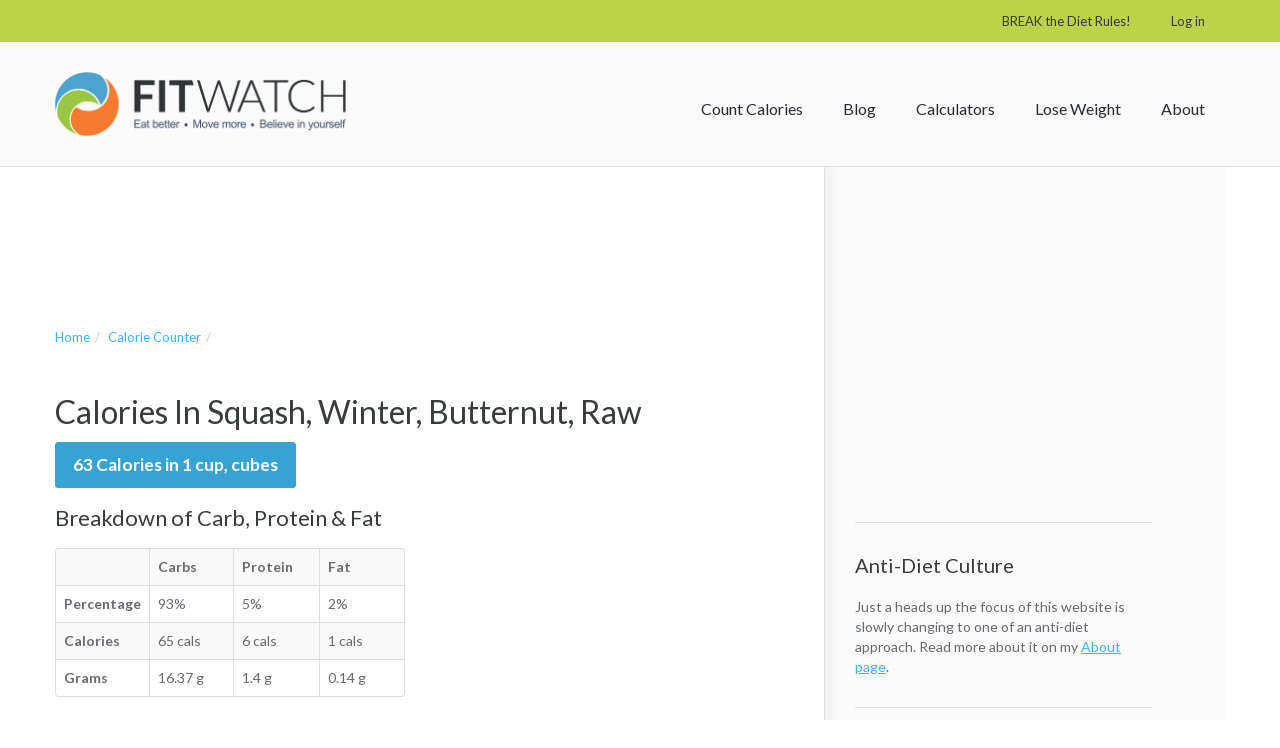

--- FILE ---
content_type: text/html; charset=UTF-8
request_url: https://www.fitwatch.com/caloriecounter/viewfood?ndb_no=11485&descr=Squash%2C+Winter%2C+Butternut%2C+Raw
body_size: 7759
content:
<!DOCTYPE html>
<head>
  <!-- Google Tag Manager -->
<script>(function(w,d,s,l,i){w[l]=w[l]||[];w[l].push({'gtm.start':
new Date().getTime(),event:'gtm.js'});var f=d.getElementsByTagName(s)[0],
j=d.createElement(s),dl=l!='dataLayer'?'&l='+l:'';j.async=true;j.src=
'https://www.googletagmanager.com/gtm.js?id='+i+dl;f.parentNode.insertBefore(j,f);
})(window,document,'script','dataLayer','GTM-NPG7HH');</script>
<!-- End Google Tag Manager -->
<!-- Meta data -->
<meta name="viewport" content="width=device-width, initial-scale=1, user-scalable=no">
<meta http-equiv="Content-Type" content="text/html; charset=utf-8" />
<link rel="alternate" type="application/rss+xml" title="FitWatch" href="https://www.fitwatch.com/blog/rss/all.rss" />
		<meta name="description" content="Calorie count for Squash, Winter, Butternut, Raw and more foods.  Track the calories you eat for free!" />
<title>How Many Calories Are In: Squash, Winter, Butternut, Raw</title>

<link rel="canonical" href="https://www.fitwatch.com/caloriecounter/viewfood?ndb_no=11485&descr=Squash%2C+Winter%2C+Butternut%2C+Raw" />

<!-- Guess we better help IE out -->
<!--[if lt IE 9]>
  <script src="https://html5shim.googlecode.com/svn/trunk/html5.js"></script>
<![endif]-->
    
<!-- CSS Stylesheets -->
<link href="https://www.fitwatch.com/addons/shared_addons/themes/fitwatch/css/bootstrap.min.css" rel="stylesheet" type="text/css" />

<link href="https://www.fitwatch.com/addons/shared_addons/themes/fitwatch/css/bootstrap-responsive.min.css" rel="stylesheet" type="text/css" />

<link href="https://www.fitwatch.com/addons/shared_addons/themes/fitwatch/css/datepicker.min.css" rel="stylesheet" type="text/css" />

<link href="https://www.fitwatch.com/addons/shared_addons/themes/fitwatch/css/style.css" rel="stylesheet" type="text/css" />

<link rel="stylesheet/less" type="text/css" href="/addons/shared_addons/themes/fitwatch/css/style.css" />
<link href='https://fonts.googleapis.com/css?family=Lato:300,400,700,900' rel='stylesheet' type='text/css'>


<script defer src="https://code.jquery.com/jquery.min.js"></script>
<script async src="//pagead2.googlesyndication.com/pagead/js/adsbygoogle.js"></script>

<script type="text/javascript" src="https://s7.addthis.com/js/300/addthis_widget.js#pubid=ra-4e7620fe4207ec30" async="async"></script>
</head>
<body>
    <!-- Google Tag Manager (noscript) -->
<noscript><iframe src="https://www.googletagmanager.com/ns.html?id=GTM-NPG7HH"
height="0" width="0" style="display:none;visibility:hidden"></iframe></noscript>
<!-- End Google Tag Manager (noscript) -->
  <div class="page-wrapper">

    <div class="nav-wrapper-secondary">
  <div class="navbar bar container">
    <div class="navbar-secondary">
      <div class="container">

        <!-- .btn-navbar is used as the toggle for collapsed navbar content -->
        <a class="btn btn-navbar" data-toggle="collapse" data-target=".secondary-nav-collapse">
          <span class="icon-bar"></span>
          <span class="icon-bar"></span>
          <span class="icon-bar"></span>
        </a>

        <div class="nav-collapse collapse secondary-nav-collapse">
            <ul class="nav pull-right">
              <li>
                <a href="https://www.fitwatch.com/joinffp?utm_source=upper_nav&utm_medium=link&utm_campaign=LMJoinFFP">BREAK the Diet Rules!</a>
              </li>
                                <!--<li><a class="btn btn-green" href="https://www.fitwatch.com/users/register" role="button" data-toggle="modal">Register for free</a></li>-->
                  <li><a href="#login_modal" role="button"  data-toggle="modal">Log in</a></li>
                          </ul>
        </div>
      </div>
    </div>
  </div>
</div> <!-- Navbar-wrapper-secondary -->
<div class="nav-wrapper-primary">
  <div class="navbar bar container">
    <div class="navbar-primary">
      <div class="container">

        <!-- .btn-navbar is used as the toggle for collapsed navbar content -->
        <a class="btn btn-navbar" data-toggle="collapse" data-target=".primary-nav-collapse">
          <span class="icon-bar"></span>
          <span class="icon-bar"></span>
          <span class="icon-bar"></span>
        </a>

        <a class="brand" href="https://www.fitwatch.com/" title="FitWatch - Eat better, Move more, Believe in yourself">FitWatch</a>

        <div class="nav-collapse collapse primary-nav-collapse">
          <ul class="nav pull-right">
		  	

			<li>
				<a href="/blog/how-to-count-calories-to-lose-weight-the-basic-blueprint">Count Calories</a>
			</li>

			<li>
				<a href="/blog">Blog</a>
			</li>
			<li class="dropdown first has_children">
				<a href="#" class="dropdown-toggle" data-toggle="dropdown-toggle">Calculators</a>
					<ul class="dropdown-menu">
						 <li class="nav-header">Most Popular</li>
							<li class="first"><a href="/calculator/weight-loss-percentage">Weight Loss Percentage Calculator</a></li>
							<li><a href="/calculator/weight-loss-target-date">Weight Loss Target Date Calculator</a></li>
							<li><a href="/calculator/calorie-deficit">Calorie Deficit Calculator</a></li>
							<li><a href="/calculator/body-fat-percentage">Body Fat Percentage Calculator</a></li>
						<li class="divider"></li>
                          <li class="nav-header">Fitness Calculators</li>

						<li ><a href="/calculator/activity-exercise-calories-burned">Activity / Exercise Calories Burned Calculator</a></li>
						<li><a href="/calculator/basal-metabolic-rate-bmr">Basal Metabolic Rate (BMR) Calculator</a></li>
						<li><a href="/calculator/body-mass-index-bmi">Body Mass Index (BMI) Calculator</a></li>
												<li class="divider"></li>
                          <li class="nav-header">Nutrition Calculators</li>
						<li><a href="/calculator/calories-per-meal">Calories Per Meal Calculator</a></li>
						<li><a href="/caloriecounter">Calorie Counter / Food Database</a></li>
						<li class="divider"></li>
                          <li class="nav-header">More</li>
						<li><a href="/calculator">More Calculators</a></li>
						<li><a href="/tools">More Tools</a></li>

					</ul>
			</li>

			<li class="dropdown has_children">
				<a href="#" class="dropdown-toggle" data-toggle="dropdown-toggle">Lose Weight</a>
					<ul class="dropdown-menu">
						<li class="first"><a href="/elementsofweightloss">The Elements of Weight Loss</a></li>
						<li><a href="/blog/how-to-set-smart-weight-loss-goals">How to Set SMART Weight Loss Goals</a></li>
						<li><a href="/blog/7-ways-to-boost-your-metabolism-and-burn-fat-fast">7 Ways to Boost Your Metabolism</a></li>
						<li class="last"><a href="/blog/10-ways-you-can-exercise-at-home-without-any-equipment">10 Ways You CAN Exercise At Home</a></li>
						<li class="last"><a href="/blog/10-ways-to-exercise-while-watching-tv">10 Ways to Exercise While Watching TV</a></li>
						<li class="divider"></li>
                          <li class="nav-header">More Strategies</li>
						<li><a href="/blog/category/weight-loss">Weight Loss</a></li>
						<li><a href="/blog/category/Nutrition">Nutrition</a></li>
						<li><a href="/blog/category/exercise">Exercise</a></li>
					</ul>
			</li>

			<li class="dropdown  has_children last">
				<a href="#" class="dropdown-toggle" data-toggle="dropdown-toggle">About</a>
					<ul class="dropdown-menu">
						<li class="single"><a href="/about">About FitWatch</a></li>

						<li class="single"><a href="/contact">Contact FitWatch</a></li>
					</ul>
			</li>
          </ul>
        </div>
      </div>
    </div>
  </div>
</div> <!-- Navbar-wrapper -->


    <div class="container page-content">
      <div class="row-fluid">

        <!-- Content -->
        <div class="span8 left-side">
		              <div class="row-fluid">
            <div class="ad-wrapper">
        			<!-- Leaderboard ATF -->
        			<ins class="adsbygoogle responsive-ad-leaderboard"
        				 style="display:inline-block"
        				 data-ad-client="ca-pub-8347911860502976"
        				 data-ad-slot="1846270784"></ins>
        			<script>
        			(adsbygoogle = window.adsbygoogle || []).push({});
        			</script>
            </div>
          </div>
		            <div class="row-fluid">
            <div class="span6">
              			<ul class="breadcrumb">
		<li><a href="/">Home</a><span class="divider">/</span></li>
									<li><a href="https://www.fitwatch.com/caloriecounter">Calorie Counter</a><span class="divider">/</span></li>
												<!--<li class="active">Nutritional Info</li>-->
					
		</ul>
	
            </div>
            <div class="share-this span6 visible-desktop" >
        			<div class="addthis_responsive_sharing pull-right"></div>
        		</div>
          </div>
          <div class="row-fluid">
            
             
<div class="row-fluid">
<h1>Calories In Squash, Winter, Butternut, Raw</h1>
<span class="btn btn-primary btn-large">63 Calories in 1 cup, cubes </span>

<div class="row-fluid">

<div class="span6">

<h3>Breakdown of Carb, Protein & Fat</h3>
<table class="fixed table table-striped table-bordered" style="width:100%">
<tr>
<td style="width:25%">&nbsp;</td>
<td style="width:25%"><strong>Carbs</strong> </td>
<td style="width:25%"><strong>Protein</strong></td>
<td style="width:25%"><strong>Fat</strong></td>
</tr>
<tr>
<td> <b>Percentage</b></td>
<td>93% </td>
<td>5% </td>
<td>2% </td>
</tr>
<tr>
<td> <b>Calories</b></td>

<td>65 cals </td>
<td>6 cals  </td>
<td>1 cals </td>
</tr>
<tr>
<td> <b>Grams</b></td>

<td>16.37 g </td>
<td>1.4 g</td>
<td>0.14 g </td>
</tr>
</table>

<h5 class="visible-phone">Scroll down for full Nutrition Facts label</h5>

<p><b>Change Serving Size</b></p>
<FORM name="viewfood" method="get" >
<input type="number" step="any" id ="qty" name="qty" class="input-mini" value="1">
<select id="measure" name="measure"><option value="1" selected >cup, cubes</option></select>
<br>
<input class='btn btn-orange' type="button" id="recalculate-food-item"  value="Recalculate Servings">
<input type='hidden' id='descr' value='Squash%2C+Winter%2C+Butternut%2C+Raw' />
<input type='hidden' id="ndbno" name='ndbno' value='11485' />
</form>
<hr>
</div>
<div class="span6">
<div class="ad-wrapper">
<script async src="//pagead2.googlesyndication.com/pagead/js/adsbygoogle.js"></script>
<!-- View Food -->
<ins class="adsbygoogle"
     style="display:block"
     data-ad-client="ca-pub-8347911860502976"
     data-ad-slot="5451874871"
     data-ad-format="auto"></ins>
<script>
(adsbygoogle = window.adsbygoogle || []).push({});
</script>
</div>
</div>
</div>
</div>

<div class="clearfix"></div>
<div class="row-fluid">
<div class="span6 main-content">


<p><a href="/caloriecounter" class="btn btn-primary">Search for More Foods</a></p>
<h3>Anti-Diet Culture - You Don't Need to Focus on Calories</h3>
<p>Hey there!  Looks like you’re interested in how many calories certain foods have? Cool, cool. Knowledge can be a good thing. But... it becomes a problem when counting calories takes over your life. Take the focus off counting calories, and enjoy your food!
</p>
<h3>Learn More About Calories</h3>
<ul>
<li><a href="/calculator/calorie-deficit">How to  Create a Calorie Deficit</a></li>
<li><a href="/blog/how-to-count-calories-to-lose-weight-the-basic-blueprint">How to Count Calories to Lose Weight</a></li>

</ul>
<h3>Nutrition Calculators</h3>

<ul>
	<li><a href="/calculator/calorie-deficit">Calorie Deficit Calculator</a></li>
	<li><a href="/calculator/calories-per-meal">Calories Per Meal Calculator</a></li>
	<li><a href="/calculator/protein-needed">Protein Needs Calculator</a></li>
	<li><a href="/calculator/total-daily-calorie-needs">Total Daily Calorie Needs Calculator</a></li>
</ul>


<p><a href="https://shareasale.com/r.cfm?b=766203&u=241103&m=61121&urllink=&afftrack=viewfood" class="btn btn-primary" rel=”nofollow noopener”>Track Your Calories Online for Free</a></p>

</div>
<div class="span6"><div  itemprop="nutrition" itemscope itemtype="http://schema.org/NutritionInformation">
  
  <section class="performance-facts">
    <header class="performance-facts__header">
      <h1 class="performance-facts__title">Nutrition Facts</h1>
	  <p itemprop="name">Squash, Winter, Butternut, Raw</p>
      <span itemprop="servingSize">Serving Size:  
1 cup, cubes (140 g)</span>
	  
    </header>
    <table class="performance-facts__table">
      <thead>
        <tr>
          <th colspan="3" class="small-info">
            Amount Per Serving
          </th>
        </tr>
      </thead>
      <tbody>
        <tr>
          <th colspan="2" itemprop="calories">
            <b>Calories</b>
            63
          </th>
          <td>
            <small>Cals from Fat
            1</small>
          </td>
        </tr>
        <tr class="thick-row">
          <td colspan="3" class="small-info">
            <b></b>
          </td>
        </tr>
		<tr>
          <th colspan="2" >
            <b>Water</b>
            
          </th>
          <td>
            <b>120.97 g</b>
          </td>
        </tr>
        <tr>
          <th colspan="2" itemprop="fatContent">
            <b>Total Fat</b>
            (2%)*           </th>
          <td>
            <b>0.14 g</b>
          </td>
        </tr>
        <tr>
          <td class="blank-cell">
          </td>
          <th itemprop="saturatedFatContent">
            Saturated Fat
            
          </th>
          <td>
            <b>0.03 g</b>
          </td>
        </tr>
		<tr>
          <td class="blank-cell">
          </td>
          <th >
            Polyunsaturated Fat
            
          </th>
          <td>
            <b>0.06 g</b>
          </td>
        </tr>
		<tr>
          <td class="blank-cell">
          </td>
          <th>
            Monounsaturated Fat
            
          </th>
          <td>
            <b>0.01 g</b>
          </td>
        </tr>
        <tr>
          <td class="blank-cell">
          </td>
          <th itemprop="transFatContent">
            Trans Fat
            
          </th>
          <td>0 g
          </td>
        </tr>
        <tr>
          <th colspan="2" itemprop="cholesterolContent">
            <b>Cholesterol</b>
            
          </th>
          <td>
            <b>0 mg</b>
          </td>
        </tr>
        <tr>
          <th colspan="2" itemprop="sodiumContent">
            <b>Sodium</b>
            
          </th>
          <td>
            <b>5.6 mg</b>
          </td>
        </tr>
		<tr>
          <td class="blank-cell">
          </td>
          <th itemprop="saturatedFatContent">
			Potassium            
          </th>
          <td>
            <b>492.8 g</b>
          </td>
        </tr>
        <tr>
          <th colspan="2" itemprop="carbohydrateContent">
            <b>Total Carbohydrate</b>
            (93%)*           </th>
          <td>
            <b>16.37 g</b>
          </td>
        </tr>
        <tr>
          <td class="blank-cell">
          </td>
          <th itemprop="fiberContent">
            Dietary Fiber
            
          </th>
          <td>
            <b>2.8 g</b>
          </td>
        </tr>
        <tr>
          <td class="blank-cell">
          </td>
          <th itemprop="sugarContent">
            Sugars
            
          </th>
          <td>3.08 g
          </td>
        </tr>
		<tr>
          <td class="blank-cell">
          </td>
          <th>
            Starch
            
          </th>
          <td>0 g
          </td>
        </tr>
		<tr>
          <th colspan="2" >
            <b>Alcohol</b>
            (0%)*           </th>
          <td>
            <b>0 g</b>
          </td>
        </tr>
        <tr class="thick-end">
          <th colspan="2" itemprop="proteinContent">
            <b>Protein  (5%)* </b>
            
          </th>
          <td>1.4 g
          </td>
        </tr>
	<tr>
          <th colspan="2" >
            <b>Vitamin A</b>
            
          </th>
          <td>
            <b>14882 IU</b>
          </td>
        </tr>
	<tr>
          <th colspan="2" >
            <b>Vitamin C</b>
            
          </th>
          <td>
            <b>29.4 mg</b>
          </td>
        </tr>
		<tr>
          <th colspan="2" >
            <b>Calcium</b>
            
          </th>
          <td>
            <b>67.2 mg</b>
          </td>
        </tr>
		<tr>
          <th colspan="2" >
            <b>Iron</b>
            
          </th>
          <td>
            <b>0.98 mg</b>
          </td>
        </tr>
		<tr>
          <th colspan="2" >
            <b>Vitamin E</b>
            
          </th>
          <td>
            <b>2.02 ATE</b>
          </td>
        </tr>
		<tr>
          <th colspan="2" >
            <b>Thiamin</b>
            
          </th>
          <td>
            <b>0.14 mg</b>
          </td>
        </tr>
		<tr>
          <th colspan="2" >
            <b>Riboflavin</b>
            
          </th>
          <td>
            <b>0.03 mg</b>
          </td>
        </tr>
		<tr>
          <th colspan="2" >
            <b>Niacin</b>
            
          </th>
          <td>
            <b>1.68 mg</b>
          </td>
        </tr>
		<tr>
          <th colspan="2" >
            <b>Vitamin B6</b>
            
          </th>
          <td>
            <b>0.22 mg</b>
          </td>
        </tr>
		<tr>
          <th colspan="2" >
            <b>Folate</b>
            
          </th>
          <td>
            <b>37.8 mcg</b>
          </td>
        </tr>
		<tr>
          <th colspan="2" >
            <b>Vitamin B12</b>
            
          </th>
          <td>
            <b>0 mcg</b>
          </td>
        </tr>
		<tr>
          <th colspan="2" >
            <b>Pantothenic Acid</b>
            
          </th>
          <td>
            <b>0.56 mg</b>
          </td>
        </tr>
		<tr>
          <th colspan="2" >
            <b>Phosphorous</b>
            
          </th>
          <td>
            <b>46.2 mg</b>
          </td>
        </tr>
		<tr>
          <th colspan="2" >
            <b>Magnesium</b>
            
          </th>
          <td>
            <b>47.6 mg</b>
          </td>
        </tr>
		<tr>
          <th colspan="2" >
            <b>Selenium</b>
            
          </th>
          <td>
            <b>0.7 mg</b>
          </td>
        </tr>
		<tr>
          <th colspan="2" >
            <b>Zinc</b>
            
          </th>
          <td>
            <b>0.21 mg</b>
          </td>
        </tr>
		<tr class="thick-end">
          <th colspan="2">
            <b>Copper</b>
            
          </th>
          <td>
            <b>0.1 mg</b>
          </td>
        </tr>
		
      </tbody>
    </table>
    

    
    <p class="small-info">* Percentage breakdown of calories from carbs, protein, fat and alcohol.<br><span class="label label-info">Note</span> USDA factors are used in calculating certain foods and do not necessarily follow the "4-4-9" method. Percentages may not always add up to 100.<br>Source: <a href="http://www.ars.usda.gov/main/site_main.htm?modecode=12-35-45-00" target="_blank" style="font-size: 9px;">USDA Nutrient Database</a></p>
    
    
    
  </section>
</div>
</div>
</div>

          </div>
        </div>

        <!-- Sidebar -->
        <div class="span4 right-side-sidebar">
          <div class="sidebar">
	<div class="widget html">
	
	<!-- Sidebar Ad -->
<ins class="adsbygoogle responsive-ad-sidebar-blog visible-desktop visibile-tablet"
     style="display:inline-block"
     data-ad-client="ca-pub-8347911860502976"
     data-ad-slot="8032405186"></ins>
<script>
(adsbygoogle = window.adsbygoogle || []).push({});
</script>	<div class="divider"></div>
</div>
<div class="widget html">
			<h3>Anti-Diet Culture</h3>
	
	Just a heads up the focus of this website is slowly changing to one of an anti-diet approach.  Read more about it on my <a href="/about">About page</a>.
	<div class="divider"></div>
</div>
<div class="widget latest_posts">
			<h3>My Latest Blog Posts</h3>
	
	<ul class="navigation">
			<li><a href="https://www.fitwatch.com/blog/2020/10/whats-the-1-best-workout-that-you-can-do-to-reach-your-goals">What’s the #1 BEST workout that you can do to reach your goals?</a></li>
			<li><a href="https://www.fitwatch.com/blog/2020/10/how-to-reach-your-fitness-goals-using-the-power-of-imagination">How To Reach Your Fitness Goals Using the Power of Imagination</a></li>
			<li><a href="https://www.fitwatch.com/blog/2019/03/how-much-water-do-i-really-need-to-drink">How Much Water Do I Really Need to Drink?</a></li>
			<li><a href="https://www.fitwatch.com/blog/2019/03/5-tips-to-make-cooking-more-fun">5 Tips to Make Cooking More Fun</a></li>
			<li><a href="https://www.fitwatch.com/blog/2019/03/what-is-the-mediterranean-diet">What is the Mediterranean Diet?</a></li>
	</ul>	<div class="divider"></div>
</div>
<div class="widget html">
	
	<div class="addthis_horizontal_follow_toolbox" ></div>	<div class="divider"></div>
</div>
<div class="widget html">
	
	<script>
  (function() {
    var cx = 'partner-pub-8347911860502976:epe6h1wzf3r';
    var gcse = document.createElement('script');
    gcse.type = 'text/javascript';
    gcse.async = true;
    gcse.src = (document.location.protocol == 'https:' ? 'https:' : 'http:') +
        '//www.google.com/cse/cse.js?cx=' + cx;
    var s = document.getElementsByTagName('script')[0];
    s.parentNode.insertBefore(gcse, s);
  })();
</script>
<div class="search-widget">
<gcse:searchbox-only resultsUrl="/search/" queryParameterName="q"></gcse:search>
</div>	<div class="divider"></div>
</div>

</div>
        </div>

       <!-- End Row -->
      </div>
    </div>
    <!-- Footer -->
    <footer>

      <div class="container">
        <p class="pull-left">&copy; 2026 FitWatch, all rights reserved</p>
<p class="pull-right">
  <span class="first"><a href="https://www.fitwatch.com/terms-of-service">Terms of  Service</a>|</span><span><a href="https://www.fitwatch.com/disclaimers">Disclaimers</a>|</span><span class="last"><a href="https://www.fitwatch.com/privacy-policy">Privacy Policy</a></span>
</p>

<!-- Login-modal -->
<div id="login_modal" class="modal hide fade" tabindex="-1" role="dialog" aria-labelledby="title_login" aria-hidden="true">
  <div class="modal-header">
    <button type="button" class="close" data-dismiss="modal" aria-hidden="true">×</button>
    <h3 id="title_login">Log In</h3>
  </div>
  <div class="modal-body">
  <form action="https://www.fitwatch.com/users/login" method="post" accept-charset="utf-8" id="login" class="form-stacked">
      <!--
      <a href="https://www.fitwatch.com/social/session/facebook" class="btn btn-block btn-facebook"><i class="icon-fit-facebook"></i>Login with Facebook</a>
      <hr>
      -->

   <div class="alert alert-error hide">
          <button type="button" class="close" data-dismiss="alert">×</button>
          <strong>Oh snap!</strong> Authentification failed.
      </div>

      <label for="email">Email / Username</label>
      <input type="text" id="email" name="email" maxlength="120" class="input-block-level" />

      <label for="password">Password</label>
      <input type="password" name="password" maxlength="20" class="input-block-level" />

      <label class="checkbox">
        <input type="checkbox" id="remember_me"> Keep me logged in
      </label>

  </div>
  <div class="modal-footer">
    <button type="submit" class="btn btn-primary login" data-loading-text="Authenticating...">Login</button>
    <a href="https://www.fitwatch.com/users/reset_pass" class="forgot-password">Forgot your password?</a>  </div>
  </form></div><!-- /Login-modal -->



<!-- Register-modal -->
<div id="registerModal" class="modal hide fade" tabindex="-1" role="dialog" aria-labelledby="title_signup" aria-hidden="true">
  <div class="modal-header">
    <button type="button" class="close" data-dismiss="modal" aria-hidden="true">×</button>
    <h3 id="title_signup">Sign Up For Your Free Account</h3>
  </div>
  <div class="modal-body modal-body-label">
    <p>
        Fill out the form below to create your free FitWatch account and get ready for an eye-opening experience in tracking your food and exercise.
        <a href="/subscribe">Learn more</a>
    </p>

    <div class="alert alert-error hide">
        <button type="button" class="close" data-dismiss="alert">×</button>
        <strong>Oh snap!</strong> Registration failed.
    </div>

    <form action="https://www.fitwatch.com/register" method="post" accept-charset="utf-8" id="register" class="form-stacked">
    <input type="text" name="d0ntf1llth1s1n" value=" " class="default-form" style="display:none" />
    <div class="row-fluid" id="std_registration">
        <!--
        <div class="span6 social-media-register">
            <a href="https://www.fitwatch.com/social/session/facebook" class="btn btn-block btn-facebook"><i class="icon-fit-facebook"></i>Register with Facebook</a>
        </div>
        -->
        <div class="span12 form-inputs" style="border-left: none; padding-left: 0">
            <label for="email">Email</label>
            <input type="text" id="email" name="email" maxlength="100" value="" class="input-block-level" />

            <label for="username">Username</label>
            <input type="text" id="username" name="username" maxlength="20" class="input-block-level" />

            <input type="hidden" id="display_name" name="display_name" value="" />

            <label for="password">Password</label>
            <input type="password" name="password" maxlength="100" class="input-block-level" />

            <label for="confirm_password">Confirm Password</label>
            <input type="password" id="confirm_password" name="confirm_password" maxlength="100" class="input-block-level" title="Password doesn't match" data-placement="left" />
        </div>
    </div>
    <!--
    <div class="row-fluid hide" id="fb_registration">
        <div class="span12">
          <iframe src="https://www.facebook.com/plugins/registration?client_id=689303364418070&redirect_uri=http://fitwatch.staging.ctrlweb.ca&fields=[{'name':'name'},{'name':'email'},{'name':'location'},{'name':'gender'},{'name':'birthday'},{'name':'username','description':'FitWatch Username','type':'text'},{'name':'password'},{'name':'newsletter_inscription','description':'Yes! Please send me weekly weight loss and fitness tips!','type':'checkbox','default':'checked'}]"
          scrolling="auto"
          frameborder="no"
          style="border:none"
          allowTransparency="true"
          width="100%"
          height="560">
          </iframe>
        </div>
    </div>
    -->
    <div class="form-actions" id="std_registration_actions">
        <label class="checkbox pull-left">
          <input type="checkbox" id="newsletter_inscription" name="newsletter_inscription" checked="checked"> Yes! Please send me weekly weight loss and fitness tips!
        </label>
        <p class="pull-left"><strong>By clicking on Register</strong> you agree to the <a href="/terms-of-service">terms of service</a>.</p>
        <button class="btn btn-primary pull-right register" data-loading-text="Submitting...">Register</button>
    </div>
    </form>
  </div>
</div><!-- /Register-modal -->


<!--  JavaScript -->
<!--<script>
  (function(i,s,o,g,r,a,m){i['GoogleAnalyticsObject']=r;i[r]=i[r]||function(){
  (i[r].q=i[r].q||[]).push(arguments)},i[r].l=1*new Date();a=s.createElement(o),
  m=s.getElementsByTagName(o)[0];a.async=1;a.src=g;m.parentNode.insertBefore(a,m)
  })(window,document,'script','//www.google-analytics.com/analytics.js','ga');

  ga('create', 'UA-6092124-2', 'auto');
  ga('send', 'pageview');

</script>-->

<!-- <script src="https://www.fitwatch.com/addons/shared_addons/themes/fitwatch/js/bootstrap.min.js" type="text/javascript"></script>
<script src="https://www.fitwatch.com/addons/shared_addons/themes/fitwatch/js/less-1.3.3.min.js" type="text/javascript"></script>
<script src="https://www.fitwatch.com/addons/shared_addons/themes/fitwatch/js/bootstrap-datepicker.min.js" type="text/javascript"></script>

<script src="https://www.fitwatch.com/addons/shared_addons/themes/fitwatch/js/modernizr.min.js" type="text/javascript"></script>

<script src="https://www.fitwatch.com/addons/shared_addons/themes/fitwatch/js/generic.min.js" type="text/javascript"></script>
<script src="https://www.fitwatch.com/addons/shared_addons/themes/fitwatch/js/jquery.validate.min.js" type="text/javascript"></script>
<script src="https://www.fitwatch.com/addons/shared_addons/themes/fitwatch/js/additional-methods.min.js" type="text/javascript"></script> -->

<!--  <script defer src="https://www.fitwatch.com/addons/shared_addons/themes/fitwatch/js/bootstrap.min.js"></script>
<script defer src="https://www.fitwatch.com/addons/shared_addons/themes/fitwatch/js/less-1.3.3.min.js"></script>
<script defer src="https://www.fitwatch.com/addons/shared_addons/themes/fitwatch/js/bootstrap-datepicker.min.js"></script>
<script defer src="https://www.fitwatch.com/addons/shared_addons/themes/fitwatch/js/modernizr.min.js"></script>
<script defer src="https://www.fitwatch.com/addons/shared_addons/themes/fitwatch/js/generic.min.js"></script>
<script defer src="https://www.fitwatch.com/addons/shared_addons/themes/fitwatch/js/jquery.validate.min.js"></script>
<script defer src="https://www.fitwatch.com/addons/shared_addons/themes/fitwatch/js/additional-methods.min.js"></script>
-->
<script>
  less = {

    async: true,
    fileAsync: true,

  };
</script>
<script defer src="/addons/shared_addons/themes/fitwatch/js/bootstrap.min.js" type="text/javascript"></script>
<script defer src="/addons/shared_addons/themes/fitwatch/js/less-1.3.3.min.js" type="text/javascript"></script>
<script defer src="/addons/shared_addons/themes/fitwatch/js/bootstrap-datepicker.min.js" type="text/javascript"></script>

<script defer src="/addons/shared_addons/themes/fitwatch/js/modernizr.min.js" type="text/javascript"></script>

<script defer src="/addons/shared_addons/themes/fitwatch/js/generic.min.js" type="text/javascript"></script>
<script defer src="/addons/shared_addons/themes/fitwatch/js/jquery.validate.min.js" type="text/javascript"></script>
<script defer src="/addons/shared_addons/themes/fitwatch/js/additional-methods.min.js" type="text/javascript"></script>

<script type="text/javascript">
    (function(e,t,o,n,p,r,i){e.visitorGlobalObjectAlias=n;e[e.visitorGlobalObjectAlias]=e[e.visitorGlobalObjectAlias]||function(){(e[e.visitorGlobalObjectAlias].q=e[e.visitorGlobalObjectAlias].q||[]).push(arguments)};e[e.visitorGlobalObjectAlias].l=(new Date).getTime();r=t.createElement("script");r.src=o;r.async=true;i=t.getElementsByTagName("script")[0];i.parentNode.insertBefore(r,i)})(window,document,"https://diffuser-cdn.app-us1.com/diffuser/diffuser.js","vgo");
    vgo('setAccount', '25967090');
    vgo('setTrackByDefault', true);

    vgo('process');
</script>


      </div>

      <!-- End Row -->
    </footer>

  </div>

    
  </body>
</html>


--- FILE ---
content_type: text/html; charset=utf-8
request_url: https://www.google.com/recaptcha/api2/aframe
body_size: 117
content:
<!DOCTYPE HTML><html><head><meta http-equiv="content-type" content="text/html; charset=UTF-8"></head><body><script nonce="FRBHTQOozxFvRNpL1zf-xQ">/** Anti-fraud and anti-abuse applications only. See google.com/recaptcha */ try{var clients={'sodar':'https://pagead2.googlesyndication.com/pagead/sodar?'};window.addEventListener("message",function(a){try{if(a.source===window.parent){var b=JSON.parse(a.data);var c=clients[b['id']];if(c){var d=document.createElement('img');d.src=c+b['params']+'&rc='+(localStorage.getItem("rc::a")?sessionStorage.getItem("rc::b"):"");window.document.body.appendChild(d);sessionStorage.setItem("rc::e",parseInt(sessionStorage.getItem("rc::e")||0)+1);localStorage.setItem("rc::h",'1769812031375');}}}catch(b){}});window.parent.postMessage("_grecaptcha_ready", "*");}catch(b){}</script></body></html>

--- FILE ---
content_type: application/javascript
request_url: https://prism.app-us1.com/?a=25967090&u=https%3A%2F%2Fwww.fitwatch.com%2Fcaloriecounter%2Fviewfood%3Fndb_no%3D11485%26descr%3DSquash%252C%2BWinter%252C%2BButternut%252C%2BRaw
body_size: 123
content:
window.visitorGlobalObject=window.visitorGlobalObject||window.prismGlobalObject;window.visitorGlobalObject.setVisitorId('30e7cbd7-84bb-44ab-817c-a773f912d2f1', '25967090');window.visitorGlobalObject.setWhitelistedServices('tracking', '25967090');